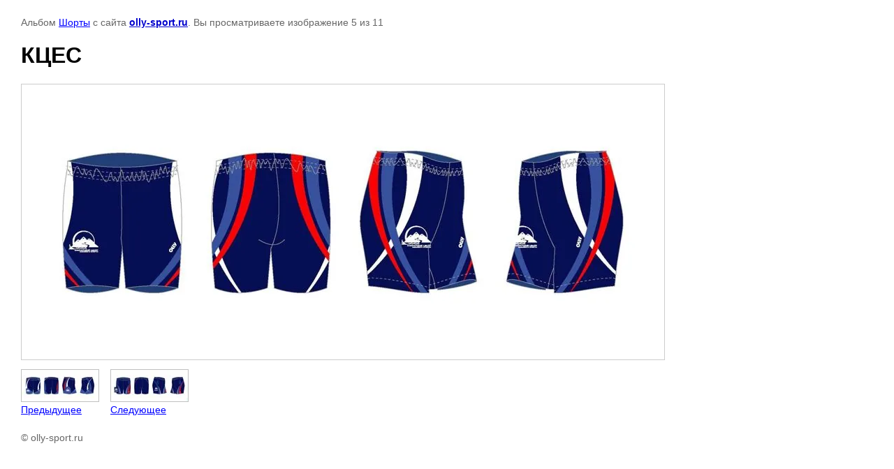

--- FILE ---
content_type: text/html; charset=utf-8
request_url: http://olly-sport.ru/katalog/photo/ktses-20
body_size: 1863
content:

								

	

	
	<!DOCTYPE html>
	<html>
	<head>
		<title>КЦЕС</title>
		<meta name="description" content="КЦЕС">
		<meta name="keywords" content="КЦЕС">
		<meta name="robots" content="all"/>
		<meta name="revisit-after" content="31 days">
		<meta http-equiv="Content-Type" content="text/html; charset=UTF-8">
		<meta name="viewport" content="width=device-width, initial-scale=1.0, maximum-scale=1.0, user-scalable=no">
		<style type="text/css">
			
			body, td, div { font-size:14px; font-family:arial; background-color: white; margin: 0px 0px; } 
			p { color: #666; } 
			body { padding: 10px 30px; } 
			a { color: blue; }
			a.back { font-weight: bold; color: #0000cc; text-decoration: underline; } 
			img { border: 1px solid #c0c0c0; } 
			div { width: auto/*700px*/; display: inline-block; max-width: 100%;}
			h1 { font-size: 32px; } 
			.gallery2_album_photo_nav {margin: 10px 0;}
			.gallery2_album_photo_nav a{display: inline-block;}
			.gallery2MediumImage {padding: 10px; border: 1px solid #ccc; box-sizing: border-box; height: auto; max-width: 100%;}
			
		</style>
	 </head>
	 <body>
	 		 			<p>
			Альбом <a href="/katalog/album/shorty" name="gallery">Шорты</a> с сайта <a class="back" href="http://olly-sport.ru/">olly-sport.ru</a>.
			Вы просматриваете изображение 5 из 11
		</p>
		<h1>КЦЕС</h1>
				<div>
		<img alt="КЦЕС" src="/thumb/2/VbeYwMmGj0XmqecPD5QSlA/900r900/d/%D0%9A%D0%A6%D0%95%D0%A1__Page__6.jpg" class="gallery2MediumImage" />
		</div><br>
		<div class="gallery2_album_photo_nav">
				<a href="/katalog/photo/ktses-19">
			<img src="/thumb/2/KPX2gZn5VYgWnPA_o3HreQ/110r110/d/%D0%9A%D0%A6%D0%95%D0%A1__Page__7.jpg" /><br />
			Предыдущее
		</a>
				&nbsp;&nbsp;
				<a href="/katalog/photo/ktses-21">
			<img src="/thumb/2/4T4S0wQKV296cL6_S8MOPw/110r110/d/%D0%9A%D0%A6%D0%95%D0%A1__Page__5.jpg" /><br />
			Следующее
		</a>
				</div>
		<p>&copy; olly-sport.ru</p>
		<br clear="all">
		<SPAN style="DISPLAY: none"> <!--LiveInternet counter--><script type="text/javascript"><!--
document.write("<a href='//www.liveinternet.ru/click' "+
"target=_blank><img src='//counter.yadro.ru/hit?t53.4;r"+
escape(document.referrer)+((typeof(screen)=="undefined")?"":
";s"+screen.width+"*"+screen.height+"*"+(screen.colorDepth?
screen.colorDepth:screen.pixelDepth))+";u"+escape(document.URL)+
";"+Math.random()+
"' alt='' title='LiveInternet: показано число просмотров и"+
" посетителей за 24 часа' "+
"border='0' width='88' height='31'><\/a>")
//--></script><!--/LiveInternet--></span>
<!--__INFO2026-01-25 01:14:18INFO__-->

	
<!-- assets.bottom -->
<!-- </noscript></script></style> -->
<script src="/my/s3/js/site.min.js?1769082895" ></script>
<script src="/my/s3/js/site/defender.min.js?1769082895" ></script>
<script >/*<![CDATA[*/
var megacounter_key="f6cd2f9b91d44b5957e8bf95bb728f85";
(function(d){
    var s = d.createElement("script");
    s.src = "//counter.megagroup.ru/loader.js?"+new Date().getTime();
    s.async = true;
    d.getElementsByTagName("head")[0].appendChild(s);
})(document);
/*]]>*/</script>
<script >/*<![CDATA[*/
$ite.start({"sid":862416,"vid":866379,"aid":1007538,"stid":21,"cp":21,"active":true,"domain":"olly-sport.ru","lang":"ru","trusted":false,"debug":false,"captcha":3});
/*]]>*/</script>
<!-- /assets.bottom -->
</body>
	</html>


--- FILE ---
content_type: text/javascript
request_url: http://counter.megagroup.ru/f6cd2f9b91d44b5957e8bf95bb728f85.js?r=&s=1280*720*24&u=http%3A%2F%2Folly-sport.ru%2Fkatalog%2Fphoto%2Fktses-20&t=%D0%9A%D0%A6%D0%95%D0%A1&fv=0,0&en=1&rld=0&fr=0&callback=_sntnl1769373832628&1769373832628
body_size: 202
content:
//:1
_sntnl1769373832628({date:"Sun, 25 Jan 2026 20:43:52 GMT", res:"1"})